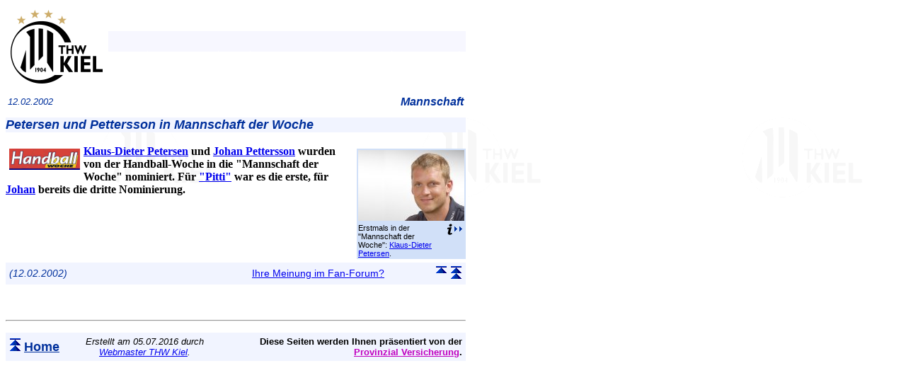

--- FILE ---
content_type: text/html; charset=ISO-8859-1
request_url: https://archiv.thw-handball.de/thw/02021203.htm
body_size: 2314
content:
<HTML>
<!-- (c) Thorsten Drewes, tdrewes@gmx.net -->

<!--
  THW News-Artikel
  erstellt durch art2src v1.8 2000-2016
  erstellt am 05.07.2016 21:21:09
  (c) Thorsten Drewes, tdrewes@gmx.net
-->

<!-- ###BEGININFO --->
<!--

##report
; format ssxygggg.src jjjjmmdd ssss/ssss "Blabla"

##title Petersen und Pettersson in Mannschaft der Woche

##title2

##update

##prefix

##topics Mannschaft

##logo

##date 12.02.2002

##lastdate 12.02.2002

##keywords HAWO SDW SPIELERRANKING

##opponent

##persons peter pette

##season 2001

##author


##english

##en-title Petersen and Pettersson in team of the week

##en-title2

##en-author

##en-lastdate





-->
<!-- ###ENDINFO --->


<head>
<title>THW Kiel / News: Petersen und Pettersson in Mannschaft der Woche (12.02.2002)</title>
<meta http-equiv="content-language" content="de"><meta name="language" content="de">
<link rel=stylesheet type="text/css" href="newsart.css">
<meta property="og:title" content="Petersen und Pettersson in Mannschaft der Woche"/>
<meta property="og:type" content="article"/>
<meta property="og:url" content="http://archiv.thw-handball.de/thw/02021203.htm"/>
<meta property="og:image" content="http://archiv.thw-handball.de/thw/fb_news1.gif"/>
<meta property="og:site_name" content="THW Kiel"/>
<link rel="stylesheet" href="tnviewer.css" type="text/css" />
<script src="tnviewer.js" type="text/javascript"></script>
<!-- ###BEGINHEAD --->

<!-- ###ENDHEAD --->
<meta http-equiv="content-type" content="text/html; charset=iso-8859-1">
<meta name="author" content="THW Kiel Handball-Bundesliga GmbH, info@thw-handball.de">
<LINK REL="SHORTCUT ICON" HREF="favicon.ico">
</Head>



<body background="thwback.gif"><div class="htmlbody"><script type="text/javascript">
<!--
if (navigator.userAgent.match(/iPad/i) != null) {
  document.writeln('<meta name="viewport" content="width=device-width, initial-scale=1.0, minimum-scale=0.5" />');
} else {
  document.writeln('<meta name="viewport" content="width=device-width, initial-scale=0.8, minimum-scale=0.5" />');
}
//-->
</script>

<!-- 
<? echo $_SERVER["PHP_SELF"]; ?>
-->

<table width="100%" cellpadding=0 cellspacing=0 border=0 height=100 class="topsponsorbanner">
<tr>
<td background="homebar.gif"><a href="https://www.thw-handball.de"><img src="homethwk.gif" alt="THW-Logo" width=145 height=116 border=0></a></td>
<td align=right width=295 valign=middle background="homebar.gif"></td>
<td width=10 background="homebar.gif"><img src="trans8x8.gif" alt=""></td>
</tr>
<tr><td colspan=3><img src="trans8x8.gif" alt=""></td></tr>
</table>
<!-- compile: 05.02.21 08:39:58  td  -->
<!-- source : i_header.src  1192  05.02.21 08:34 -->
<div class="article">
<div class="arthead">
<table border=0 class="newshead" width="100%"><tr>
<td class="lastdate" align=left>
12.02.2002
</td>
<td class="topics" align=right>Mannschaft</td>
</tr></table>
<h3 class="title">Petersen und Pettersson in Mannschaft der Woche</h3>
</div>

<div class="artbody">
<!-- ###BEGINBODY --->

<img src="maghws.gif" width=100 height=30 alt="Logo Handball-Woche" align=left hspace=5 vspace=5>

<!-- 
#fotor|spkpeter.jpg|sp_peter.htm|i|#
-->
<table class="fotor" border=0 width=150 cellpadding=2 cellspacing=0 align=right><tr>
<td align=center class="foto" width=150><a href="sp_peter.htm">


<img src="spkpeter.jpg"
alt='Erstmals in der "Mannschaft der Woche": Klaus-Dieter Petersen.'
title='Erstmals in der "Mannschaft der Woche": Klaus-Dieter Petersen.'
width=150 height=100 border=0></a></td>
</tr><tr><td class="title">
<a href="sp_peter.htm"><img src="fotoinfo.gif" 
height=17 width=35 alt="Klicken Sie für weitere Infos!" border=0 align=right></a>

Erstmals in der "Mannschaft der Woche": <a href="sp_peter.htm">Klaus-Dieter Petersen</a>.

</td>
</tr></table>

<div class="artstart">
<a href="sp_peter.htm">Klaus-Dieter Petersen</a> und 
<a href="sp_pette.htm">Johan Pettersson</a> wurden von der
Handball-Woche in die "Mannschaft der Woche"
nominiert. 
Für <a href="sp_peter.htm">"Pitti"</a> war es die erste, für
<a href="sp_pette.htm">Johan</a> bereits die dritte Nominierung.
</div>

<!-- ###ENDBODY --->
</div>



<p><br clear=all>
<table width="100%" border=0 class="newsfooter" cellpadding=5 cellspacing=0>
<tr>
<td bgcolor="#f1f4ff" align=left><em class="date">(12.02.2002)</em></td>
<td bgcolor="#f1f4ff" align=right><a href="http://forum.thw-handball.de/">Ihre Meinung im Fan-Forum?</a></td>
<td bgcolor="#f1f4ff" align=right width=100>
<a href="neues.htm#Newsuebersicht"><img src="navtop.gif" 
alt="Zur News&uuml;bersicht" border=0 width=17 height=18></a>
<a href="thw.htm"><img src="navhome.gif" alt="Zur Hauptseite" border=0 width=17 height=18></a>
</td></tr>
</table>
<p>&nbsp;<p>



<div class="footer">
<p><hr><p>
<table class="footer" width="100%" cellspacing=0 cellpadding=5 border=0>
<tr>
<td bgcolor="#f1f4ff" valign=center align=left nowrap>
<a href="thw.htm"><img src="navhome.gif" alt="Zur&uuml;ck zur THW-Hauptseite" border=0></a>
<a href="thw.htm"><font size="+1" face="Arial,sans-serif" color="#00309c">
<strong>Home</strong></font></a>
<td bgcolor="#f1f4ff" valign=center align=center>
<font size="-1" face="Arial,Helvetica,sans-serif">
<address>Erstellt am 
 05.07.2016 durch <a href="mailto:thwkiel-web@gmx.de">Webmaster THW Kiel</a>.</address></font>
<td bgcolor="#f1f4ff" valign=center align=right>
<font face="Arial,Helvetica,sans-serif" size="-1">
<strong>Diese Seiten werden Ihnen 
pr&auml;sentiert von der <a href="http://www.provinzial.de/default.htm" TARGET="_top" class="extern">
Provinzial Versicherung</a>.</strong></font></table>

</div>
<!-- compile: 19.09.25 09:05:01  td  -->
<!-- source : i_footer.src  1645  19.09.25 09:04 -->




</div>
</div><!-- i_foote2 -->
<!-- compile: 05.07.16 20:02:09  td  -->
<!-- source : i_foote2.src  17  28.01.08 21:37 -->
</body >
</html>
<!-- compile: 05.07.16 21:21:09  td  -->
<!-- source : 02021203.art  1077  02.11.02 13:53 -->
<!-- include: .\arthead.inc  21  17.04.08 12:23 -->
<!-- include: .\artprol.inc  0  17.04.08 12:23 -->
<!-- include: .\artfoot.inc  0  17.04.08 12:23 -->
<!-- include: .\tnviewer.inc  121  17.04.08 12:24 -->
